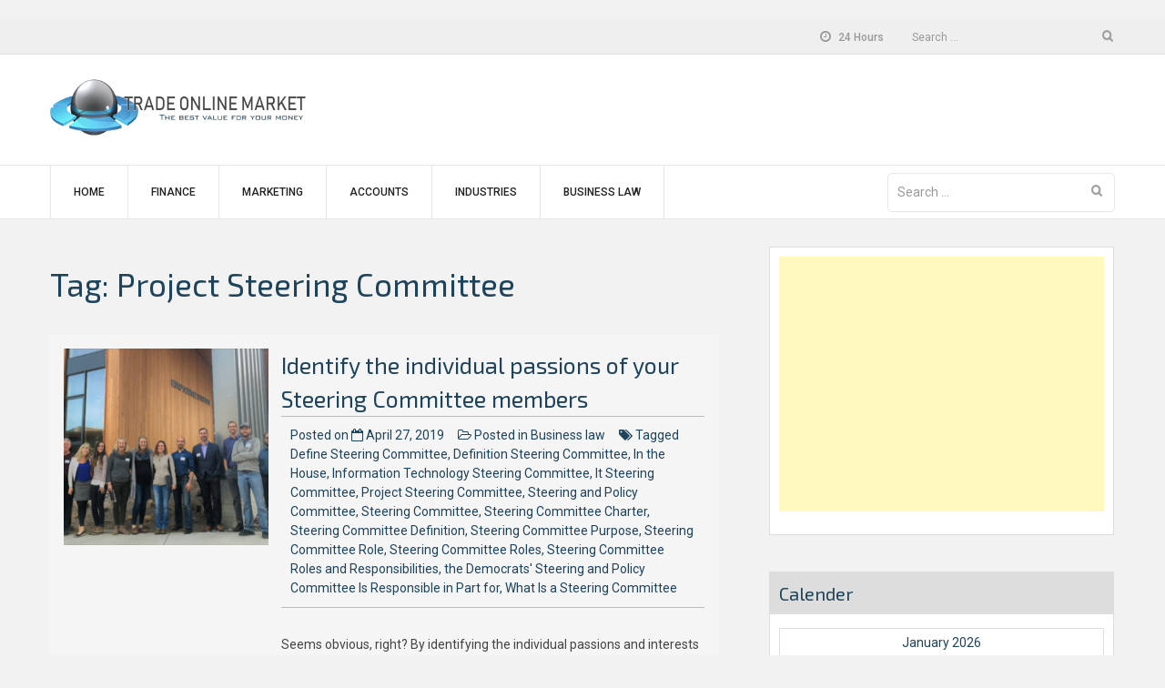

--- FILE ---
content_type: text/html; charset=UTF-8
request_url: https://tradeonlinemarket.com/tag/project-steering-committee/
body_size: 17450
content:
<!DOCTYPE html>
<html lang="en-US">
<head>
    <meta charset="UTF-8">
    <meta name="viewport" content="width=device-width, initial-scale=1">
    <link rel="profile" href="http://gmpg.org/xfn/11">

    <meta name='robots' content='index, follow, max-image-preview:large, max-snippet:-1, max-video-preview:-1' />
	<style>img:is([sizes="auto" i], [sizes^="auto," i]) { contain-intrinsic-size: 3000px 1500px }</style>
	
	<!-- This site is optimized with the Yoast SEO plugin v26.7 - https://yoast.com/wordpress/plugins/seo/ -->
	<title>Project Steering Committee Archives - Trade Online Market</title>
	<link rel="canonical" href="https://tradeonlinemarket.com/tag/project-steering-committee/" />
	<meta property="og:locale" content="en_US" />
	<meta property="og:type" content="article" />
	<meta property="og:title" content="Project Steering Committee Archives - Trade Online Market" />
	<meta property="og:url" content="https://tradeonlinemarket.com/tag/project-steering-committee/" />
	<meta property="og:site_name" content="Trade Online Market" />
	<meta name="twitter:card" content="summary_large_image" />
	<script type="application/ld+json" class="yoast-schema-graph">{"@context":"https://schema.org","@graph":[{"@type":"CollectionPage","@id":"https://tradeonlinemarket.com/tag/project-steering-committee/","url":"https://tradeonlinemarket.com/tag/project-steering-committee/","name":"Project Steering Committee Archives - Trade Online Market","isPartOf":{"@id":"https://tradeonlinemarket.com/#website"},"primaryImageOfPage":{"@id":"https://tradeonlinemarket.com/tag/project-steering-committee/#primaryimage"},"image":{"@id":"https://tradeonlinemarket.com/tag/project-steering-committee/#primaryimage"},"thumbnailUrl":"https://tradeonlinemarket.com/wp-content/uploads/2019/04/Steering-Committee.jpg","breadcrumb":{"@id":"https://tradeonlinemarket.com/tag/project-steering-committee/#breadcrumb"},"inLanguage":"en-US"},{"@type":"ImageObject","inLanguage":"en-US","@id":"https://tradeonlinemarket.com/tag/project-steering-committee/#primaryimage","url":"https://tradeonlinemarket.com/wp-content/uploads/2019/04/Steering-Committee.jpg","contentUrl":"https://tradeonlinemarket.com/wp-content/uploads/2019/04/Steering-Committee.jpg","width":3435,"height":2145},{"@type":"BreadcrumbList","@id":"https://tradeonlinemarket.com/tag/project-steering-committee/#breadcrumb","itemListElement":[{"@type":"ListItem","position":1,"name":"Home","item":"https://tradeonlinemarket.com/"},{"@type":"ListItem","position":2,"name":"Project Steering Committee"}]},{"@type":"WebSite","@id":"https://tradeonlinemarket.com/#website","url":"https://tradeonlinemarket.com/","name":"Trade Online Market","description":"The best value for your money","publisher":{"@id":"https://tradeonlinemarket.com/#organization"},"potentialAction":[{"@type":"SearchAction","target":{"@type":"EntryPoint","urlTemplate":"https://tradeonlinemarket.com/?s={search_term_string}"},"query-input":{"@type":"PropertyValueSpecification","valueRequired":true,"valueName":"search_term_string"}}],"inLanguage":"en-US"},{"@type":"Organization","@id":"https://tradeonlinemarket.com/#organization","name":"Trade Online Market","url":"https://tradeonlinemarket.com/","logo":{"@type":"ImageObject","inLanguage":"en-US","@id":"https://tradeonlinemarket.com/#/schema/logo/image/","url":"https://tradeonlinemarket.com/wp-content/uploads/2018/01/TradeOnlineMarket-Logo.jpg","contentUrl":"https://tradeonlinemarket.com/wp-content/uploads/2018/01/TradeOnlineMarket-Logo.jpg","width":431,"height":115,"caption":"Trade Online Market"},"image":{"@id":"https://tradeonlinemarket.com/#/schema/logo/image/"}}]}</script>
	<!-- / Yoast SEO plugin. -->


<link rel='dns-prefetch' href='//fonts.googleapis.com' />
<link rel="alternate" type="application/rss+xml" title="Trade Online Market &raquo; Feed" href="https://tradeonlinemarket.com/feed/" />
<link rel="alternate" type="application/rss+xml" title="Trade Online Market &raquo; Comments Feed" href="https://tradeonlinemarket.com/comments/feed/" />
<link rel="alternate" type="application/rss+xml" title="Trade Online Market &raquo; Project Steering Committee Tag Feed" href="https://tradeonlinemarket.com/tag/project-steering-committee/feed/" />
<script type="text/javascript">
/* <![CDATA[ */
window._wpemojiSettings = {"baseUrl":"https:\/\/s.w.org\/images\/core\/emoji\/16.0.1\/72x72\/","ext":".png","svgUrl":"https:\/\/s.w.org\/images\/core\/emoji\/16.0.1\/svg\/","svgExt":".svg","source":{"concatemoji":"https:\/\/tradeonlinemarket.com\/wp-includes\/js\/wp-emoji-release.min.js?ver=6.8.3"}};
/*! This file is auto-generated */
!function(s,n){var o,i,e;function c(e){try{var t={supportTests:e,timestamp:(new Date).valueOf()};sessionStorage.setItem(o,JSON.stringify(t))}catch(e){}}function p(e,t,n){e.clearRect(0,0,e.canvas.width,e.canvas.height),e.fillText(t,0,0);var t=new Uint32Array(e.getImageData(0,0,e.canvas.width,e.canvas.height).data),a=(e.clearRect(0,0,e.canvas.width,e.canvas.height),e.fillText(n,0,0),new Uint32Array(e.getImageData(0,0,e.canvas.width,e.canvas.height).data));return t.every(function(e,t){return e===a[t]})}function u(e,t){e.clearRect(0,0,e.canvas.width,e.canvas.height),e.fillText(t,0,0);for(var n=e.getImageData(16,16,1,1),a=0;a<n.data.length;a++)if(0!==n.data[a])return!1;return!0}function f(e,t,n,a){switch(t){case"flag":return n(e,"\ud83c\udff3\ufe0f\u200d\u26a7\ufe0f","\ud83c\udff3\ufe0f\u200b\u26a7\ufe0f")?!1:!n(e,"\ud83c\udde8\ud83c\uddf6","\ud83c\udde8\u200b\ud83c\uddf6")&&!n(e,"\ud83c\udff4\udb40\udc67\udb40\udc62\udb40\udc65\udb40\udc6e\udb40\udc67\udb40\udc7f","\ud83c\udff4\u200b\udb40\udc67\u200b\udb40\udc62\u200b\udb40\udc65\u200b\udb40\udc6e\u200b\udb40\udc67\u200b\udb40\udc7f");case"emoji":return!a(e,"\ud83e\udedf")}return!1}function g(e,t,n,a){var r="undefined"!=typeof WorkerGlobalScope&&self instanceof WorkerGlobalScope?new OffscreenCanvas(300,150):s.createElement("canvas"),o=r.getContext("2d",{willReadFrequently:!0}),i=(o.textBaseline="top",o.font="600 32px Arial",{});return e.forEach(function(e){i[e]=t(o,e,n,a)}),i}function t(e){var t=s.createElement("script");t.src=e,t.defer=!0,s.head.appendChild(t)}"undefined"!=typeof Promise&&(o="wpEmojiSettingsSupports",i=["flag","emoji"],n.supports={everything:!0,everythingExceptFlag:!0},e=new Promise(function(e){s.addEventListener("DOMContentLoaded",e,{once:!0})}),new Promise(function(t){var n=function(){try{var e=JSON.parse(sessionStorage.getItem(o));if("object"==typeof e&&"number"==typeof e.timestamp&&(new Date).valueOf()<e.timestamp+604800&&"object"==typeof e.supportTests)return e.supportTests}catch(e){}return null}();if(!n){if("undefined"!=typeof Worker&&"undefined"!=typeof OffscreenCanvas&&"undefined"!=typeof URL&&URL.createObjectURL&&"undefined"!=typeof Blob)try{var e="postMessage("+g.toString()+"("+[JSON.stringify(i),f.toString(),p.toString(),u.toString()].join(",")+"));",a=new Blob([e],{type:"text/javascript"}),r=new Worker(URL.createObjectURL(a),{name:"wpTestEmojiSupports"});return void(r.onmessage=function(e){c(n=e.data),r.terminate(),t(n)})}catch(e){}c(n=g(i,f,p,u))}t(n)}).then(function(e){for(var t in e)n.supports[t]=e[t],n.supports.everything=n.supports.everything&&n.supports[t],"flag"!==t&&(n.supports.everythingExceptFlag=n.supports.everythingExceptFlag&&n.supports[t]);n.supports.everythingExceptFlag=n.supports.everythingExceptFlag&&!n.supports.flag,n.DOMReady=!1,n.readyCallback=function(){n.DOMReady=!0}}).then(function(){return e}).then(function(){var e;n.supports.everything||(n.readyCallback(),(e=n.source||{}).concatemoji?t(e.concatemoji):e.wpemoji&&e.twemoji&&(t(e.twemoji),t(e.wpemoji)))}))}((window,document),window._wpemojiSettings);
/* ]]> */
</script>
<style id='wp-emoji-styles-inline-css' type='text/css'>

	img.wp-smiley, img.emoji {
		display: inline !important;
		border: none !important;
		box-shadow: none !important;
		height: 1em !important;
		width: 1em !important;
		margin: 0 0.07em !important;
		vertical-align: -0.1em !important;
		background: none !important;
		padding: 0 !important;
	}
</style>
<link rel='stylesheet' id='wp-block-library-css' href='https://tradeonlinemarket.com/wp-includes/css/dist/block-library/style.min.css?ver=6.8.3' type='text/css' media='all' />
<style id='wp-block-library-theme-inline-css' type='text/css'>
.wp-block-audio :where(figcaption){color:#555;font-size:13px;text-align:center}.is-dark-theme .wp-block-audio :where(figcaption){color:#ffffffa6}.wp-block-audio{margin:0 0 1em}.wp-block-code{border:1px solid #ccc;border-radius:4px;font-family:Menlo,Consolas,monaco,monospace;padding:.8em 1em}.wp-block-embed :where(figcaption){color:#555;font-size:13px;text-align:center}.is-dark-theme .wp-block-embed :where(figcaption){color:#ffffffa6}.wp-block-embed{margin:0 0 1em}.blocks-gallery-caption{color:#555;font-size:13px;text-align:center}.is-dark-theme .blocks-gallery-caption{color:#ffffffa6}:root :where(.wp-block-image figcaption){color:#555;font-size:13px;text-align:center}.is-dark-theme :root :where(.wp-block-image figcaption){color:#ffffffa6}.wp-block-image{margin:0 0 1em}.wp-block-pullquote{border-bottom:4px solid;border-top:4px solid;color:currentColor;margin-bottom:1.75em}.wp-block-pullquote cite,.wp-block-pullquote footer,.wp-block-pullquote__citation{color:currentColor;font-size:.8125em;font-style:normal;text-transform:uppercase}.wp-block-quote{border-left:.25em solid;margin:0 0 1.75em;padding-left:1em}.wp-block-quote cite,.wp-block-quote footer{color:currentColor;font-size:.8125em;font-style:normal;position:relative}.wp-block-quote:where(.has-text-align-right){border-left:none;border-right:.25em solid;padding-left:0;padding-right:1em}.wp-block-quote:where(.has-text-align-center){border:none;padding-left:0}.wp-block-quote.is-large,.wp-block-quote.is-style-large,.wp-block-quote:where(.is-style-plain){border:none}.wp-block-search .wp-block-search__label{font-weight:700}.wp-block-search__button{border:1px solid #ccc;padding:.375em .625em}:where(.wp-block-group.has-background){padding:1.25em 2.375em}.wp-block-separator.has-css-opacity{opacity:.4}.wp-block-separator{border:none;border-bottom:2px solid;margin-left:auto;margin-right:auto}.wp-block-separator.has-alpha-channel-opacity{opacity:1}.wp-block-separator:not(.is-style-wide):not(.is-style-dots){width:100px}.wp-block-separator.has-background:not(.is-style-dots){border-bottom:none;height:1px}.wp-block-separator.has-background:not(.is-style-wide):not(.is-style-dots){height:2px}.wp-block-table{margin:0 0 1em}.wp-block-table td,.wp-block-table th{word-break:normal}.wp-block-table :where(figcaption){color:#555;font-size:13px;text-align:center}.is-dark-theme .wp-block-table :where(figcaption){color:#ffffffa6}.wp-block-video :where(figcaption){color:#555;font-size:13px;text-align:center}.is-dark-theme .wp-block-video :where(figcaption){color:#ffffffa6}.wp-block-video{margin:0 0 1em}:root :where(.wp-block-template-part.has-background){margin-bottom:0;margin-top:0;padding:1.25em 2.375em}
</style>
<style id='classic-theme-styles-inline-css' type='text/css'>
/*! This file is auto-generated */
.wp-block-button__link{color:#fff;background-color:#32373c;border-radius:9999px;box-shadow:none;text-decoration:none;padding:calc(.667em + 2px) calc(1.333em + 2px);font-size:1.125em}.wp-block-file__button{background:#32373c;color:#fff;text-decoration:none}
</style>
<style id='global-styles-inline-css' type='text/css'>
:root{--wp--preset--aspect-ratio--square: 1;--wp--preset--aspect-ratio--4-3: 4/3;--wp--preset--aspect-ratio--3-4: 3/4;--wp--preset--aspect-ratio--3-2: 3/2;--wp--preset--aspect-ratio--2-3: 2/3;--wp--preset--aspect-ratio--16-9: 16/9;--wp--preset--aspect-ratio--9-16: 9/16;--wp--preset--color--black: #000000;--wp--preset--color--cyan-bluish-gray: #abb8c3;--wp--preset--color--white: #ffffff;--wp--preset--color--pale-pink: #f78da7;--wp--preset--color--vivid-red: #cf2e2e;--wp--preset--color--luminous-vivid-orange: #ff6900;--wp--preset--color--luminous-vivid-amber: #fcb900;--wp--preset--color--light-green-cyan: #7bdcb5;--wp--preset--color--vivid-green-cyan: #00d084;--wp--preset--color--pale-cyan-blue: #8ed1fc;--wp--preset--color--vivid-cyan-blue: #0693e3;--wp--preset--color--vivid-purple: #9b51e0;--wp--preset--gradient--vivid-cyan-blue-to-vivid-purple: linear-gradient(135deg,rgba(6,147,227,1) 0%,rgb(155,81,224) 100%);--wp--preset--gradient--light-green-cyan-to-vivid-green-cyan: linear-gradient(135deg,rgb(122,220,180) 0%,rgb(0,208,130) 100%);--wp--preset--gradient--luminous-vivid-amber-to-luminous-vivid-orange: linear-gradient(135deg,rgba(252,185,0,1) 0%,rgba(255,105,0,1) 100%);--wp--preset--gradient--luminous-vivid-orange-to-vivid-red: linear-gradient(135deg,rgba(255,105,0,1) 0%,rgb(207,46,46) 100%);--wp--preset--gradient--very-light-gray-to-cyan-bluish-gray: linear-gradient(135deg,rgb(238,238,238) 0%,rgb(169,184,195) 100%);--wp--preset--gradient--cool-to-warm-spectrum: linear-gradient(135deg,rgb(74,234,220) 0%,rgb(151,120,209) 20%,rgb(207,42,186) 40%,rgb(238,44,130) 60%,rgb(251,105,98) 80%,rgb(254,248,76) 100%);--wp--preset--gradient--blush-light-purple: linear-gradient(135deg,rgb(255,206,236) 0%,rgb(152,150,240) 100%);--wp--preset--gradient--blush-bordeaux: linear-gradient(135deg,rgb(254,205,165) 0%,rgb(254,45,45) 50%,rgb(107,0,62) 100%);--wp--preset--gradient--luminous-dusk: linear-gradient(135deg,rgb(255,203,112) 0%,rgb(199,81,192) 50%,rgb(65,88,208) 100%);--wp--preset--gradient--pale-ocean: linear-gradient(135deg,rgb(255,245,203) 0%,rgb(182,227,212) 50%,rgb(51,167,181) 100%);--wp--preset--gradient--electric-grass: linear-gradient(135deg,rgb(202,248,128) 0%,rgb(113,206,126) 100%);--wp--preset--gradient--midnight: linear-gradient(135deg,rgb(2,3,129) 0%,rgb(40,116,252) 100%);--wp--preset--font-size--small: 13px;--wp--preset--font-size--medium: 20px;--wp--preset--font-size--large: 36px;--wp--preset--font-size--x-large: 42px;--wp--preset--spacing--20: 0.44rem;--wp--preset--spacing--30: 0.67rem;--wp--preset--spacing--40: 1rem;--wp--preset--spacing--50: 1.5rem;--wp--preset--spacing--60: 2.25rem;--wp--preset--spacing--70: 3.38rem;--wp--preset--spacing--80: 5.06rem;--wp--preset--shadow--natural: 6px 6px 9px rgba(0, 0, 0, 0.2);--wp--preset--shadow--deep: 12px 12px 50px rgba(0, 0, 0, 0.4);--wp--preset--shadow--sharp: 6px 6px 0px rgba(0, 0, 0, 0.2);--wp--preset--shadow--outlined: 6px 6px 0px -3px rgba(255, 255, 255, 1), 6px 6px rgba(0, 0, 0, 1);--wp--preset--shadow--crisp: 6px 6px 0px rgba(0, 0, 0, 1);}:where(.is-layout-flex){gap: 0.5em;}:where(.is-layout-grid){gap: 0.5em;}body .is-layout-flex{display: flex;}.is-layout-flex{flex-wrap: wrap;align-items: center;}.is-layout-flex > :is(*, div){margin: 0;}body .is-layout-grid{display: grid;}.is-layout-grid > :is(*, div){margin: 0;}:where(.wp-block-columns.is-layout-flex){gap: 2em;}:where(.wp-block-columns.is-layout-grid){gap: 2em;}:where(.wp-block-post-template.is-layout-flex){gap: 1.25em;}:where(.wp-block-post-template.is-layout-grid){gap: 1.25em;}.has-black-color{color: var(--wp--preset--color--black) !important;}.has-cyan-bluish-gray-color{color: var(--wp--preset--color--cyan-bluish-gray) !important;}.has-white-color{color: var(--wp--preset--color--white) !important;}.has-pale-pink-color{color: var(--wp--preset--color--pale-pink) !important;}.has-vivid-red-color{color: var(--wp--preset--color--vivid-red) !important;}.has-luminous-vivid-orange-color{color: var(--wp--preset--color--luminous-vivid-orange) !important;}.has-luminous-vivid-amber-color{color: var(--wp--preset--color--luminous-vivid-amber) !important;}.has-light-green-cyan-color{color: var(--wp--preset--color--light-green-cyan) !important;}.has-vivid-green-cyan-color{color: var(--wp--preset--color--vivid-green-cyan) !important;}.has-pale-cyan-blue-color{color: var(--wp--preset--color--pale-cyan-blue) !important;}.has-vivid-cyan-blue-color{color: var(--wp--preset--color--vivid-cyan-blue) !important;}.has-vivid-purple-color{color: var(--wp--preset--color--vivid-purple) !important;}.has-black-background-color{background-color: var(--wp--preset--color--black) !important;}.has-cyan-bluish-gray-background-color{background-color: var(--wp--preset--color--cyan-bluish-gray) !important;}.has-white-background-color{background-color: var(--wp--preset--color--white) !important;}.has-pale-pink-background-color{background-color: var(--wp--preset--color--pale-pink) !important;}.has-vivid-red-background-color{background-color: var(--wp--preset--color--vivid-red) !important;}.has-luminous-vivid-orange-background-color{background-color: var(--wp--preset--color--luminous-vivid-orange) !important;}.has-luminous-vivid-amber-background-color{background-color: var(--wp--preset--color--luminous-vivid-amber) !important;}.has-light-green-cyan-background-color{background-color: var(--wp--preset--color--light-green-cyan) !important;}.has-vivid-green-cyan-background-color{background-color: var(--wp--preset--color--vivid-green-cyan) !important;}.has-pale-cyan-blue-background-color{background-color: var(--wp--preset--color--pale-cyan-blue) !important;}.has-vivid-cyan-blue-background-color{background-color: var(--wp--preset--color--vivid-cyan-blue) !important;}.has-vivid-purple-background-color{background-color: var(--wp--preset--color--vivid-purple) !important;}.has-black-border-color{border-color: var(--wp--preset--color--black) !important;}.has-cyan-bluish-gray-border-color{border-color: var(--wp--preset--color--cyan-bluish-gray) !important;}.has-white-border-color{border-color: var(--wp--preset--color--white) !important;}.has-pale-pink-border-color{border-color: var(--wp--preset--color--pale-pink) !important;}.has-vivid-red-border-color{border-color: var(--wp--preset--color--vivid-red) !important;}.has-luminous-vivid-orange-border-color{border-color: var(--wp--preset--color--luminous-vivid-orange) !important;}.has-luminous-vivid-amber-border-color{border-color: var(--wp--preset--color--luminous-vivid-amber) !important;}.has-light-green-cyan-border-color{border-color: var(--wp--preset--color--light-green-cyan) !important;}.has-vivid-green-cyan-border-color{border-color: var(--wp--preset--color--vivid-green-cyan) !important;}.has-pale-cyan-blue-border-color{border-color: var(--wp--preset--color--pale-cyan-blue) !important;}.has-vivid-cyan-blue-border-color{border-color: var(--wp--preset--color--vivid-cyan-blue) !important;}.has-vivid-purple-border-color{border-color: var(--wp--preset--color--vivid-purple) !important;}.has-vivid-cyan-blue-to-vivid-purple-gradient-background{background: var(--wp--preset--gradient--vivid-cyan-blue-to-vivid-purple) !important;}.has-light-green-cyan-to-vivid-green-cyan-gradient-background{background: var(--wp--preset--gradient--light-green-cyan-to-vivid-green-cyan) !important;}.has-luminous-vivid-amber-to-luminous-vivid-orange-gradient-background{background: var(--wp--preset--gradient--luminous-vivid-amber-to-luminous-vivid-orange) !important;}.has-luminous-vivid-orange-to-vivid-red-gradient-background{background: var(--wp--preset--gradient--luminous-vivid-orange-to-vivid-red) !important;}.has-very-light-gray-to-cyan-bluish-gray-gradient-background{background: var(--wp--preset--gradient--very-light-gray-to-cyan-bluish-gray) !important;}.has-cool-to-warm-spectrum-gradient-background{background: var(--wp--preset--gradient--cool-to-warm-spectrum) !important;}.has-blush-light-purple-gradient-background{background: var(--wp--preset--gradient--blush-light-purple) !important;}.has-blush-bordeaux-gradient-background{background: var(--wp--preset--gradient--blush-bordeaux) !important;}.has-luminous-dusk-gradient-background{background: var(--wp--preset--gradient--luminous-dusk) !important;}.has-pale-ocean-gradient-background{background: var(--wp--preset--gradient--pale-ocean) !important;}.has-electric-grass-gradient-background{background: var(--wp--preset--gradient--electric-grass) !important;}.has-midnight-gradient-background{background: var(--wp--preset--gradient--midnight) !important;}.has-small-font-size{font-size: var(--wp--preset--font-size--small) !important;}.has-medium-font-size{font-size: var(--wp--preset--font-size--medium) !important;}.has-large-font-size{font-size: var(--wp--preset--font-size--large) !important;}.has-x-large-font-size{font-size: var(--wp--preset--font-size--x-large) !important;}
:where(.wp-block-post-template.is-layout-flex){gap: 1.25em;}:where(.wp-block-post-template.is-layout-grid){gap: 1.25em;}
:where(.wp-block-columns.is-layout-flex){gap: 2em;}:where(.wp-block-columns.is-layout-grid){gap: 2em;}
:root :where(.wp-block-pullquote){font-size: 1.5em;line-height: 1.6;}
</style>
<link rel='stylesheet' id='wp-show-posts-css' href='https://tradeonlinemarket.com/wp-content/plugins/wp-show-posts/css/wp-show-posts-min.css?ver=1.1.6' type='text/css' media='all' />
<link rel='stylesheet' id='font-awesome-css' href='https://tradeonlinemarket.com/wp-content/themes/business-hub/assets/css/font-awesome.min.css?ver=6.8.3' type='text/css' media='all' />
<link rel='stylesheet' id='meanmenu-css' href='https://tradeonlinemarket.com/wp-content/themes/business-hub/assets/css/meanmenu.css?ver=6.8.3' type='text/css' media='all' />
<link rel='stylesheet' id='grid-css' href='https://tradeonlinemarket.com/wp-content/themes/business-hub/assets/css/grid.css?ver=6.8.3' type='text/css' media='all' />
<link rel='stylesheet' id='owl-carousel-css' href='https://tradeonlinemarket.com/wp-content/themes/business-hub/assets/css/owl.carousel.css?ver=6.8.3' type='text/css' media='all' />
<link rel='stylesheet' id='business-hub-style-css' href='https://tradeonlinemarket.com/wp-content/themes/business-hub/style.css?ver=6.8.3' type='text/css' media='all' />
<link rel='stylesheet' id='business-hub-responsive-css' href='https://tradeonlinemarket.com/wp-content/themes/business-hub/assets/css/responsive.css?ver=6.8.3' type='text/css' media='all' />
<link rel='stylesheet' id='business-hub-fonts-css' href='https://fonts.googleapis.com/css?family=Exo+2%3A300%2C400%2C500%2C500i%2C600%2C700%2C900%7CRoboto%3A300%2C400%2C500%2C700%2C900&#038;subset=latin%2Clatin-ext' type='text/css' media='all' />
<script type="text/javascript" src="https://tradeonlinemarket.com/wp-includes/js/jquery/jquery.min.js?ver=3.7.1" id="jquery-core-js"></script>
<script type="text/javascript" src="https://tradeonlinemarket.com/wp-includes/js/jquery/jquery-migrate.min.js?ver=3.4.1" id="jquery-migrate-js"></script>
<script type="text/javascript" id="jquery-js-after">
/* <![CDATA[ */
jQuery(document).ready(function() {
	jQuery(".f9797fed4dc6ca6ffb64e5965e0d9e35").click(function() {
		jQuery.post(
			"https://tradeonlinemarket.com/wp-admin/admin-ajax.php", {
				"action": "quick_adsense_onpost_ad_click",
				"quick_adsense_onpost_ad_index": jQuery(this).attr("data-index"),
				"quick_adsense_nonce": "8a37672c8f",
			}, function(response) { }
		);
	});
});
/* ]]> */
</script>
<link rel="https://api.w.org/" href="https://tradeonlinemarket.com/wp-json/" /><link rel="alternate" title="JSON" type="application/json" href="https://tradeonlinemarket.com/wp-json/wp/v2/tags/106" /><link rel="EditURI" type="application/rsd+xml" title="RSD" href="https://tradeonlinemarket.com/xmlrpc.php?rsd" />
<meta name="generator" content="WordPress 6.8.3" />
<script async src="//pagead2.googlesyndication.com/pagead/js/adsbygoogle.js"></script>
<!-- responsi -->
<ins class="adsbygoogle" data-ad-client="ca-pub-4853577469165706" data-ad-slot="9884418369"></ins>
<script>
     (adsbygoogle = window.adsbygoogle || []).push({});
</script><style type="text/css" id="custom-background-css">
body.custom-background { background-color: #f2f2f2; }
</style>
	<link rel="icon" href="https://tradeonlinemarket.com/wp-content/uploads/2018/01/cropped-Trade-32x32.png" sizes="32x32" />
<link rel="icon" href="https://tradeonlinemarket.com/wp-content/uploads/2018/01/cropped-Trade-192x192.png" sizes="192x192" />
<link rel="apple-touch-icon" href="https://tradeonlinemarket.com/wp-content/uploads/2018/01/cropped-Trade-180x180.png" />
<meta name="msapplication-TileImage" content="https://tradeonlinemarket.com/wp-content/uploads/2018/01/cropped-Trade-270x270.png" />
</head>

<body class="archive tag tag-project-steering-committee tag-106 custom-background wp-custom-logo wp-embed-responsive wp-theme-business-hub hfeed right-sidebar">


<div id="page" class="site">

    <a class="skip-link screen-reader-text" href="#primary">Skip to content</a>

    <header id="masthead" class="site-header header primary-header header-logo-only" role="banner">
         

            <div class="top-bar">
                <div class="container">
                    <div class="row">                    
                        <div class="col col-1-of-2 top-left">
                                                        

                           
                        </div><!--.col -->

                        <div class="col col-1-of-2 top-right">

                             
                             
                                 <div class="information">          
                                     <div class="open-time"><span><i class="fa fa-clock-o"></i> 24 Hours</span></div>
                                 </div><!-- .informational -->

                             
                            
                            <form role="search" method="get" class="search-form" action="https://tradeonlinemarket.com/">
				<label>
					<span class="screen-reader-text">Search for:</span>
					<input type="search" class="search-field" placeholder="Search &hellip;" value="" name="s" />
				</label>
				<input type="submit" class="search-submit" value="Search" />
			</form>                        </div><!--.col -->
                    </div> <!-- .row -->
                </div> <!-- .container -->
            </div> <!-- .top-bar -->

        
                    <div class="contact-info-section">
                
                <div class="container">
                    <div class="row">
                        <div class="col col-1-of-4">
                            <div class="site-branding">
                                <a href="https://tradeonlinemarket.com/" class="custom-logo-link" rel="home"><img width="431" height="115" src="https://tradeonlinemarket.com/wp-content/uploads/2018/01/TradeOnlineMarket-Logo.jpg" class="custom-logo" alt="Trade Online Market" decoding="async" srcset="https://tradeonlinemarket.com/wp-content/uploads/2018/01/TradeOnlineMarket-Logo.jpg 431w, https://tradeonlinemarket.com/wp-content/uploads/2018/01/TradeOnlineMarket-Logo-300x80.jpg 300w" sizes="(max-width: 431px) 100vw, 431px" /></a>                            </div><!-- .site-branding -->
                            <div class="business-hub-meanmenu"></div>
                        </div><!-- .col -->
                        <div class="col col-3-of-4">
                            <div class="contact-information-wrapper">
                                <div class="contact-information">
                                    
                                    
                                                                    </div>
                            </div><!-- .contact-information -->
                        </div><!-- .col -->
                    </div>
                </div>
            </div><!-- .contact-info-section -->

            <div class="full-nav-menu">
                <div class="container">
                    <div class="row">
                        <div class="col col-1-of-1">
                            <nav class="main-navigation">
                                <ul id="menu-main-menu" class="menu"><li id="menu-item-26" class="menu-item menu-item-type-custom menu-item-object-custom menu-item-home menu-item-26"><a href="http://tradeonlinemarket.com/">Home</a></li>
<li id="menu-item-21" class="menu-item menu-item-type-taxonomy menu-item-object-category menu-item-21"><a href="https://tradeonlinemarket.com/category/finance/">Finance</a></li>
<li id="menu-item-22" class="menu-item menu-item-type-taxonomy menu-item-object-category menu-item-22"><a href="https://tradeonlinemarket.com/category/marketing/">Marketing</a></li>
<li id="menu-item-23" class="menu-item menu-item-type-taxonomy menu-item-object-category menu-item-23"><a href="https://tradeonlinemarket.com/category/accounts/">Accounts</a></li>
<li id="menu-item-24" class="menu-item menu-item-type-taxonomy menu-item-object-category menu-item-24"><a href="https://tradeonlinemarket.com/category/industries/">Industries</a></li>
<li id="menu-item-25" class="menu-item menu-item-type-taxonomy menu-item-object-category menu-item-25"><a href="https://tradeonlinemarket.com/category/business-law/">Business law</a></li>
</ul>                            </nav><!-- .main-navigation -->

                            <form role="search" method="get" class="search-form" action="https://tradeonlinemarket.com/">
				<label>
					<span class="screen-reader-text">Search for:</span>
					<input type="search" class="search-field" placeholder="Search &hellip;" value="" name="s" />
				</label>
				<input type="submit" class="search-submit" value="Search" />
			</form>                        </div><!-- .col -->
                    </div><!-- .row -->
                </div><!-- .container -->
            </div><!-- .full-nav-menu -->
    </header><!-- #masthead -->


        <div id="content" class="site-content">
        <div class="container">
        <div class="row">
        		<div id="primary" class="content-area col col-2-of-3">
		<main id="main" class="site-main" role="main">

		
			<header class="page-header">
				<h1 class="page-title">Tag: <span>Project Steering Committee</span></h1>			</header><!-- .page-header -->

			
<article id="post-227" class="post-category-wrapper post-227 post type-post status-publish format-standard has-post-thumbnail hentry category-business-law tag-define-steering-committee tag-definition-steering-committee tag-in-the-house tag-information-technology-steering-committee tag-it-steering-committee tag-project-steering-committee tag-steering-and-policy-committee tag-steering-committee tag-steering-committee-charter tag-steering-committee-definition tag-steering-committee-purpose tag-steering-committee-role tag-steering-committee-roles tag-steering-committee-roles-and-responsibilities tag-the-democrats-steering-and-policy-committee-is-responsible-in-part-for tag-what-is-a-steering-committee">
	<div class="row">

	
		
					<div class="col col-1-of-3">
			    <img width="260" height="250" src="https://tradeonlinemarket.com/wp-content/uploads/2019/04/Steering-Committee-260x250.jpg" class="attachment-business-hub-blog size-business-hub-blog wp-post-image" alt="" decoding="async" fetchpriority="high" />			</div> <!-- .col -->
				<div class="col col-2-of-3">
			<header class="entry-header">
				<h3 class="entry-title"><a href="https://tradeonlinemarket.com/identify-the-individual-passions-of-your-steering-committee-members/" rel="bookmark">Identify the individual passions of your Steering Committee members</a></h3>				<div class="post-details">
					<span class="posted-on">Posted on <i class="fa fa-calendar-o"></i> <a href="https://tradeonlinemarket.com/identify-the-individual-passions-of-your-steering-committee-members/" rel="bookmark"><time class="entry-date published updated" datetime="2019-04-27T08:24:28+00:00">April 27, 2019</time></a></span><span class="byline"> by <span class="author vcard"><i class="fa fa-user"></i> <a class="url fn n" href="https://tradeonlinemarket.com/author/admin/">admin</a></span></span><span class="cat-links"><i class="fa fa-folder-open-o"></i> Posted in <a href="https://tradeonlinemarket.com/category/business-law/" rel="category tag">Business law</a></span><span class="tags-links"><i class="fa fa-tags"></i> Tagged <a href="https://tradeonlinemarket.com/tag/define-steering-committee/" rel="tag">Define Steering Committee</a>, <a href="https://tradeonlinemarket.com/tag/definition-steering-committee/" rel="tag">Definition Steering Committee</a>, <a href="https://tradeonlinemarket.com/tag/in-the-house/" rel="tag">In the House</a>, <a href="https://tradeonlinemarket.com/tag/information-technology-steering-committee/" rel="tag">Information Technology Steering Committee</a>, <a href="https://tradeonlinemarket.com/tag/it-steering-committee/" rel="tag">It Steering Committee</a>, <a href="https://tradeonlinemarket.com/tag/project-steering-committee/" rel="tag">Project Steering Committee</a>, <a href="https://tradeonlinemarket.com/tag/steering-and-policy-committee/" rel="tag">Steering and Policy Committee</a>, <a href="https://tradeonlinemarket.com/tag/steering-committee/" rel="tag">Steering Committee</a>, <a href="https://tradeonlinemarket.com/tag/steering-committee-charter/" rel="tag">Steering Committee Charter</a>, <a href="https://tradeonlinemarket.com/tag/steering-committee-definition/" rel="tag">Steering Committee Definition</a>, <a href="https://tradeonlinemarket.com/tag/steering-committee-purpose/" rel="tag">Steering Committee Purpose</a>, <a href="https://tradeonlinemarket.com/tag/steering-committee-role/" rel="tag">Steering Committee Role</a>, <a href="https://tradeonlinemarket.com/tag/steering-committee-roles/" rel="tag">Steering Committee Roles</a>, <a href="https://tradeonlinemarket.com/tag/steering-committee-roles-and-responsibilities/" rel="tag">Steering Committee Roles and Responsibilities</a>, <a href="https://tradeonlinemarket.com/tag/the-democrats-steering-and-policy-committee-is-responsible-in-part-for/" rel="tag">the Democrats' Steering and Policy Committee Is Responsible in Part for</a>, <a href="https://tradeonlinemarket.com/tag/what-is-a-steering-committee/" rel="tag">What Is a Steering Committee</a></span>				</div><!-- .entry-meta -->
							</header><!-- .entry-header -->

			<div class="entry-content">
				<p>
					<p>Seems obvious, right? By identifying the individual passions and interests of your Steering Committee you are able to understand what motivates them. To want to be a part of your coalition or community group. By understanding each individual&#8217;s motivation you [&hellip;]</p>
					
				</p>
			</div><!-- .entry-content -->

						<a class="btn-business" href="https://tradeonlinemarket.com/identify-the-individual-passions-of-your-steering-committee-members/ ">
			Read More			<i class="fa fa-angle-right"></i></a>		

		</div><!-- .col -->
	</div><!-- .row -->
</article><!-- #post-## -->

		</main><!-- #main -->
	</div><!-- #primary -->


<div id="secondary" class="widget-area col col-1-of-3" role="complementary">
	<div class="sidebar">
		<aside id="block-2" class="widget widget_block"><script async src="https://pagead2.googlesyndication.com/pagead/js/adsbygoogle.js?client=ca-pub-4291463155675874"
     crossorigin="anonymous"></script>
<!-- Trade1 -->
<ins class="adsbygoogle"
     style="display:block"
     data-ad-client="ca-pub-4291463155675874"
     data-ad-slot="5109678029"
     data-ad-format="auto"
     data-full-width-responsive="true"></ins>
<script>
     (adsbygoogle = window.adsbygoogle || []).push({});
</script></aside><aside id="calendar-3" class="widget widget_calendar"><header class="entry-header"><h4 class="widget-title">Calender</h4></header><div id="calendar_wrap" class="calendar_wrap"><table id="wp-calendar" class="wp-calendar-table">
	<caption>January 2026</caption>
	<thead>
	<tr>
		<th scope="col" aria-label="Monday">M</th>
		<th scope="col" aria-label="Tuesday">T</th>
		<th scope="col" aria-label="Wednesday">W</th>
		<th scope="col" aria-label="Thursday">T</th>
		<th scope="col" aria-label="Friday">F</th>
		<th scope="col" aria-label="Saturday">S</th>
		<th scope="col" aria-label="Sunday">S</th>
	</tr>
	</thead>
	<tbody>
	<tr>
		<td colspan="3" class="pad">&nbsp;</td><td><a href="https://tradeonlinemarket.com/2026/01/01/" aria-label="Posts published on January 1, 2026">1</a></td><td>2</td><td><a href="https://tradeonlinemarket.com/2026/01/03/" aria-label="Posts published on January 3, 2026">3</a></td><td><a href="https://tradeonlinemarket.com/2026/01/04/" aria-label="Posts published on January 4, 2026">4</a></td>
	</tr>
	<tr>
		<td>5</td><td><a href="https://tradeonlinemarket.com/2026/01/06/" aria-label="Posts published on January 6, 2026">6</a></td><td><a href="https://tradeonlinemarket.com/2026/01/07/" aria-label="Posts published on January 7, 2026">7</a></td><td><a href="https://tradeonlinemarket.com/2026/01/08/" aria-label="Posts published on January 8, 2026">8</a></td><td>9</td><td><a href="https://tradeonlinemarket.com/2026/01/10/" aria-label="Posts published on January 10, 2026">10</a></td><td><a href="https://tradeonlinemarket.com/2026/01/11/" aria-label="Posts published on January 11, 2026">11</a></td>
	</tr>
	<tr>
		<td><a href="https://tradeonlinemarket.com/2026/01/12/" aria-label="Posts published on January 12, 2026">12</a></td><td><a href="https://tradeonlinemarket.com/2026/01/13/" aria-label="Posts published on January 13, 2026">13</a></td><td><a href="https://tradeonlinemarket.com/2026/01/14/" aria-label="Posts published on January 14, 2026">14</a></td><td><a href="https://tradeonlinemarket.com/2026/01/15/" aria-label="Posts published on January 15, 2026">15</a></td><td>16</td><td id="today"><a href="https://tradeonlinemarket.com/2026/01/17/" aria-label="Posts published on January 17, 2026">17</a></td><td>18</td>
	</tr>
	<tr>
		<td>19</td><td>20</td><td>21</td><td>22</td><td>23</td><td>24</td><td>25</td>
	</tr>
	<tr>
		<td>26</td><td>27</td><td>28</td><td>29</td><td>30</td><td>31</td>
		<td class="pad" colspan="1">&nbsp;</td>
	</tr>
	</tbody>
	</table><nav aria-label="Previous and next months" class="wp-calendar-nav">
		<span class="wp-calendar-nav-prev"><a href="https://tradeonlinemarket.com/2025/12/">&laquo; Dec</a></span>
		<span class="pad">&nbsp;</span>
		<span class="wp-calendar-nav-next">&nbsp;</span>
	</nav></div></aside><aside id="business_hub_recent_posts_extended-4" class="widget business-hub-recent-posts, extended-widget"><header class="entry-header"><h4 class="widget-title">Recent Post</h4></header>			
		    	<article class="post-item">
		    		<div class="post-image">
		    					    		</div>
		    		<div class="post-item-text">
		    			<header class="entry-header">
		    			    <h5 class="entry-title">
		    			        <a href="https://tradeonlinemarket.com/the-fascinating-world-of-slot-machines-from-one-armed-bandits-to-digital-entertainment/">The Fascinating World of Slot Machines: From One-Armed Bandits to Digital Entertainment</a>
		    			    </h5>
		    			</header><!-- .entry-header -->

		    						    			<div class="entry-meta post-item-meta">
			    			    <span class="date">January 17, 2026</span>
			    			    
											    			   
			    			</div>
		    					    			<div class="entry-content">
		    			    <p>Slot machines, often called “one-armed bandits,” are among...</p>
		    			</div><!-- .entry-content -->						    	
				    </div>

		    	</article>			
		    	<article class="post-item">
		    		<div class="post-image">
		    					    		</div>
		    		<div class="post-item-text">
		    			<header class="entry-header">
		    			    <h5 class="entry-title">
		    			        <a href="https://tradeonlinemarket.com/slot-games-from-mechanical-reels-to-immersive-digital-entertainment/">Slot Games: From Mechanical Reels to Immersive Digital Entertainment</a>
		    			    </h5>
		    			</header><!-- .entry-header -->

		    						    			<div class="entry-meta post-item-meta">
			    			    <span class="date">January 17, 2026</span>
			    			    
											    			   
			    			</div>
		    					    			<div class="entry-content">
		    			    <p>Slot games are among the most recognizable and...</p>
		    			</div><!-- .entry-content -->						    	
				    </div>

		    	</article>			
		    	<article class="post-item">
		    		<div class="post-image">
		    					    		</div>
		    		<div class="post-item-text">
		    			<header class="entry-header">
		    			    <h5 class="entry-title">
		    			        <a href="https://tradeonlinemarket.com/the-evolving-art-of-marketing-beyond-selling-products/">The Evolving Art of Marketing: Beyond Selling Products</a>
		    			    </h5>
		    			</header><!-- .entry-header -->

		    						    			<div class="entry-meta post-item-meta">
			    			    <span class="date">January 17, 2026</span>
			    			    
											    			   
			    			</div>
		    					    			<div class="entry-content">
		    			    <p>Marketing has always been more than just a...</p>
		    			</div><!-- .entry-content -->						    	
				    </div>

		    	</article>			
		    	<article class="post-item">
		    		<div class="post-image">
		    					    		</div>
		    		<div class="post-item-text">
		    			<header class="entry-header">
		    			    <h5 class="entry-title">
		    			        <a href="https://tradeonlinemarket.com/slot-games-the-everlasting-appeal-of-spinning-reels/">Slot Games: The Everlasting Appeal of Spinning Reels</a>
		    			    </h5>
		    			</header><!-- .entry-header -->

		    						    			<div class="entry-meta post-item-meta">
			    			    <span class="date">January 17, 2026</span>
			    			    
											    			   
			    			</div>
		    					    			<div class="entry-content">
		    			    <p>Slot games have become one of the most...</p>
		    			</div><!-- .entry-content -->						    	
				    </div>

		    	</article>			
		    	<article class="post-item">
		    		<div class="post-image">
		    					    		</div>
		    		<div class="post-item-text">
		    			<header class="entry-header">
		    			    <h5 class="entry-title">
		    			        <a href="https://tradeonlinemarket.com/slot-games-a-world-of-chance-excitement-and-innovation/">Slot Games: A World of Chance, Excitement, and Innovation</a>
		    			    </h5>
		    			</header><!-- .entry-header -->

		    						    			<div class="entry-meta post-item-meta">
			    			    <span class="date">January 17, 2026</span>
			    			    
											    			   
			    			</div>
		    					    			<div class="entry-content">
		    			    <p>Slot games are among the most popular and...</p>
		    			</div><!-- .entry-content -->						    	
				    </div>

		    	</article></aside><aside id="block-3" class="widget widget_block"><a href="https://www.knewwhen.com/">Live Draw Singapore Pools</a>
<br><a href="https://amcberkshire.org/">slot online</a>
<br><a href="https://stucoston.com/">kapuas88</a>
<br><a href="https://baccarat8888.com/">บาคาร่า</a>
<br><a href="https://biconet.bet/">แทงบอล</a>
<br><a href="http://vincentlauzon.com/">Paito Warna Hk</a>
<br><a href="https://coursework.uma.ac.id">coursework</a>
<br><a href="https://chujie.co/">Pttogel</a>
<br><a href="https://www.myswilly.com/">KELUARAN HK</a>
<br><a href="https://modafiniltablet.com/">Link Akun Pro</a>
<br><a href="http://zebi.io/">Ole777</a>
<br><a href="https://www.blackmountainchocolate.com/">slot dana</a>
<br><a href="https://assetdata.land/">House</a>
<br><a href="https://www.jtaer.com/">slot gacor</a>
<br><a href="https://www.blackstoneva.com">slot</a> 
<br>	<a href="https://covercompared.com/">slot gacor</a>
<br>	<a href="https://covercompared.com/">slot gacor</a>
<br><a href="https://www.dzvid.com">Togel Oregon</a>
<br><a href="https://nashvilletnstore.com/">TOTO88</a>
<br>	<a href="https://www.roeblingtearoom.com/">togel178</a>
<br>	<a href="https://www.pritchardautos.com/">IDN Poker</a>
<br><a href="https://winwin838max.org/">winwin838</a>
<br><a href="https://spenceronthego.com/">Toto88</a>
<br><a href="http://188.166.166.240/">mpo1221</a>
<br><a href="https://markpointe.com/">Daerahslot</a>
<br><a href="http://159.203.17.11/">7meter</a>
<br><a href="https://128.199.123.29/">kapuas88</a>
<br><a href="https://130.51.21.28/">dprtoto</a>
<br><a href="https://107.152.44.214/">via4d</a>
<br>	<a href="https://oscarfish.com/">link slot gacor</a>
<br><a href="https://152.42.160.29/">Rtp NENG4D</a>
<br>	<a href="https://www.outsapop.com/">situs togel online terpercaya</a>
<br><a href="https://www.recovermac.org">gudang138 login</a>
<br><br><a href="https://jdih.tubankab.go.id/assets/tiktok88-login/">Slot Tiktok88</a>
<br>	<a href="https://proalumno.es">guardia civil oposiciones</a>
<br><a href="https://152.42.160.169/">Daftar Sis4D</a>
<br><a href="https://178.128.21.0/">slot bet</a>
<br><a href="https://www.ajefrance.com/">sis4d togel</a>
<br><a href="http://162.215.253.130/">bro138</a>
<br><a href="http://www.bingxfarsi.com">Buy big</a>
<br><a href="http://162.215.252.173/">bos88</a>	
<br><a href="https://asa-alger.org/">teratai888</a>
<br><a href="https://www.pogo88.com/">https://www.pogo88.com/</a>
<br><a href="https://monogate.shop/">teratai888</a>
<br>	<a href="https://www.royalgrandsharm.com/">situs naik138</a>	<br><a href="https://www.prayersfortheassassin.com/">NENG4D</a>	<br><a href="https://mixotekno.id/">Sis4d Slot</a>
<br><a href="https://fun888reward.com">fun88</a>
<br><a href="https://webqg.com/">Slot Online</a>
<br><a href="https://elclubmascotas.com/">slot gacor</a>
<br>	<a href="https://worklightpro.com/">Slot Deposit Indosat</a>	<br><a href="https://130.51.23.154/">SLOT GACOR</a>
<br>	<a href="https://messipoker.com/">login dingdong togel</a>	<br><a href="https://suitablerishta.com/">tisu4d login</a>
<br><a href="https://www.youngdementiauk.org/">slot online</a>
<br>	<a href="https://128.199.183.42/">kangbet daftar</a>	<br><a href="https://alejandrocacheiro.com/">bonus new member</a>	<br>	<a href="https://mpo888aa.com/">mpo888aa.com</a>	<br><a href="https://tubidy.com/search.php?q=top_videos&si=12&sig=1">online slot</a>
<br><a href="https://eweekmedia.com/">Togel Online</a>	<br><a href="https://endlessrealms.org/">epictoto login</a>
<br><a href="https://www.allembrace.com/">lumi777</a>
<br>	<a href="https://www.fidelnadal.net/">slot gacor</a>	<br><a href="http://95.169.192.206/">dewatogel</a>
<br>	<a href="https://countyfareny.com/">slot 777 login</a>
<br>	<a href="https://clinicalopezquevedo.es">Carillas de composite en las palmas</a>
<br>	<a href="https://landam.com/">gacor luxury111</a>
<br>	<a href="https://wawaslotlink.org">wawaslot</a>	<br>	<a href="https://ailet.com/es/retail-platform/enabling-planogram-compliance/">cumplimiento del planograma</a>
<br>	<a href="https://slatermoffat.com/">daftar perak777</a>
<br>	<a href="https://thecommonchick.com">login raja1000</a>	<br>	<a href="https://www.throughgoodcoffee.com/">situs dewa1000</a>
<br><a href="https://159.203.44.8/dewatogel/">dewatogel</a>
<br>	<a href="https://45.153.184.78/">judi online</a>
<br>	<a href="https://merchantservicescashadvance.com/">mpo888 slot</a>
<br><a href="https://artemperature.com/">link indoslot88</a>	<br>	<a href="https://ailet.com/es/retail-platform/">plataforma de ejecución en retail</a>
<br>	<a href="https://ourturnpodcast.com/">tiktak togel</a>	<br>	<a href="http://www.demoslotpg.games">demo mahjong ways 1</a>
<br>	<a href="https://www.austinbriggs.com/">situs slot gacor</a>	<br>	<a href="https://www.hutchamericanbistro.com/">slot gacor hari ini</a>
<br><a href="http://45.79.147.118">KERANG WIN</a>	<br><a href="http://173.255.220.68">TERONG 123</a>	<br><a href="http://74.207.228.218">TOGE 123</a>	<br><a href="http://172.105.155.211">AKAI 123</a>	<br><a href="http://45.79.22.40">AKAI 123</a>	<br><a href="http://www.circom-regional.org">AKAI123</a>	<br><a href="http://23.239.8.8">DODO 69</a>	<br><a href="http://74.207.231.46">DODO 69</a>	<br><a href="http://172.232.20.119">DODO 69</a>	<br><a href="http://173.255.220.75">POLO 188</a>	<br><a href="http://198.58.110.122">POLO 188</a>	<br><a href="http://45.33.11.69">POLO 188</a>
<br>	<a href="https://eropa99jos.com/">link alternatif eropa99</a>
<br><a href="https://www.cjbcblood.org/">slot777</a>
<br><a href="https://thrusters-finance.com/">thruster blast</a>
<br><a href="https://cafesportsengland.com/">dingdong</a>
<br>	<a href="https://southlanebowlingcenter.com">slot mahjong</a>
<br>	<a href="https://jiliko747live.ph/">philippines online casino</a>	<br>	<a href="https://phcasinoreview.ph/nuebe-gaming-online-casino/">nuebe gaming online casino</a>
<br><a href="http://209.38.220.55/">asialive</a>
<br>	<a href="http://64.225.64.117/">link dewatogel</a>
<br>	<a href="https://iptv-france.store/">iptv france</a>
<br>	<a href="https://www.showandtellsale.com/">slot gacor malam ini</a>	<a href="https://www.artello.nl/bloemen-schilderij.html/">bloemen schilderij</a>	<a href="https://en-exodus.com/">exodus</a>	<a href="https://pasarlaut.com/">buy138 slot</a> <br>	<a href="https://co-bw.com/">꽁머니</a> <br>	<a href="https://2023elevsis.eu/">Σύγκριση των καλύτερων ξένων καζίνο για το 2025</a>	<a href="https://tensixtyfive.com/">situs slot</a>	<a href="https://ahpoong.co.id/">slot gacor</a> <br>	<a href="https://www.tradecrypts.com">bitcoin investment</a> <br> <a href="https://heylink.me/kantorbolaNEW">kantorbola</a>	<br> <a href="https://jadoubet.com/">جادوبت</a> <br> <a href="https://voring.me/">gilajitu</a>	<br> <a href="https://www.dewa33login.com/">slot dewa</a>	<br> <a href="https://nextupdownloads.com/">slot online gacor</a>	<br> <a href="https://enfejar-bet.com/">ثبت نام سایت انفجار</a> <br> <a href="https://backpagemagazine.com/">slot resmi</a> <br> <a href="https://dhelpe.com/">SURYA777</a>	<br> <a href="https://music303.com/kosse-nanash-tataloo/">کص</a>	<br> <a href="https://onjabet1.com/">سایت شرط بندی اونجا بت</a>	<br> <a href="https://oxidshart.com/">اکسید بت</a> <br> <a href="http://milehack.com/">seributoto login</a>	<br> <a href="https://www.vongreymusic.com/">alexistogel</a> <br> <a href="https://pastisehat.id/">alexistogel slot</a> <br> <a href="https://royalbabyfactory.com/">SURYA777</a> <br> <a href="https://aretabets.com/">aretabet</a> <br> <a href="https://app.lunie.io/">alexistoto</a>	<br> <a href="http://ledger-live.to/">Ledger live</a>	<br> <a href="http://atomic-<br> wallet.to/">Atomic wallet</a> <br> <a href="https://jilicc.info/">online gaming casino philippines</a>	<br> <a href="https://www.safeschoolscoalition.org/">nejlepší online casina</a>	<br> <a href="http://tronlink.trading/">Tronlink</a> <a href="https://mcpowelllaw.com/">situs toto online</a>	<br> <a href="https://hanokgirl.net/">http://hanokgirl.net/</a>	<br> <a href="https://everlast-construction.com/">http://everlast-construction.com/</a> <br> <a href="https://krismaimages.com/">SLOT777</a>	<br> <a href="https://akunprow.github.io/info/pengen-dapat-skin-gratis-moba-legend.html">penguasa ilmu hitam jepe modal receh</a> <br> <a href="http://xn--80aankbeeeeedxdebekb4b1q.pl/">казино онлайн</a> <br> <a href="https://thegreatgastro.com/">Alexistogel</a> <br> <a href="https://harborgracephotography.com/">jumtoto</a>	<br> <a href="https://exvip15.com/">baccarat online tanpa robot</a>	<br> <a href="https://langitjum.com/">JUMTOTO</a>	<br> <a href="https://jjboe.com/">HONDA 555</a>	<br> <a href="https://karyajituku.com/">Hidupjitu</a> <br><a href="https://fuelonline.com/boston-seo/">boston seo service</a> <br> <a href="https://krismaimages.com/">slot777 login</a> <br> <a href="https://steelcommandercorp.com/">barndominium</a>	<br> <a href="https://www.rareweaves.com/">MESIN228</a> <br> <a href="https://gamesemulators.com/">mabar189</a> <br> <a href="https://www.casino-online-non-aams.it/">https://www.casino-online-non-aams.it/</a> <br> <a href="http://aworkoutlog.com/">idlix</a>	<br> <a href="https://ttmassagetherapy.com/%ED%95%B4%EC%9A%B4%EB%8C%80%EC%B6%9C%EC%9E%A5%EB%A7%88%EC%82%AC%EC%A7%80/">해운대출장마사지</a>	<br> <a href="https://volleykicks.com/">HANTAM88</a>	<br> <a href="https://www.chennytroupe.org/">DINDA77</a>	<br> <a href="https://losingoursons.com/">KACA189</a>	<br> <a href="https://nmcapentity.org/">MAFIA78</a> <br> <a href="https://pc-skype.com">Skype官方网站</a> <br> <a href="https://bensever.com/">dunia21</a> <br> <a href="https://usavpn.org/">koplo77</a>	<br> <a href="https://en.nimalocalhousehotel.com/">slot maxwin</a> <br> <a href="https://www.tobinohashi.com/">slot online</a> <br> <a href="https://ir.kinarus.com/">alexistogel</a>	<br> <a href="http://63.250.38.170/emakqq/">emakqq</a>	<br> <a href="http://63.250.38.170/jepangqq/">jepangqq</a> <br> <a href="https://theastor.org/">koplo77</a>	<br> <a href="https://thegoodplanet.org/">alexistoto</a> <br> <a href="https://plant.neogeneurope.com/">situs toto macau</a> <br> <a href="https://hawparmusic.org/">situs toto togel</a>	<br> <a href="https://greenwoodfwbchurch.org/">metawin77</a> <br> <a href="https://hotelbarbarabarcelona.com/">Topcer88</a>	<br> <a href="https://treasurycenter-mtb-business-auth.cc/">mtb treasury client login</a>	<br> <a href="https://intellix-capitalone-login.cc/">capital intellix access control</a>	<br> <a href="https://secure-hsbcnet-com.cc/">hsbcnet secure login</a>	<br> <a href="https://daisyjd.com/">slot online</a>	<br> <a href="https://www.cemerlangsejahtera.com/">BANTENG128</a> <br> <a href="https://olivewp.org/">koplo77</a> <br> <a href="https://inantrongoi.com/">kowe 99</a>	<br> <a href="https://ugandabettorsassociation.com/">koplo77</a> <br> <a href="https://fufu4d.id/">https://fufu4d.id/</a> <br> <a href="https://kg16888.live/">娛樂城</a>	<br> <a href="https://whereeverigo.com/">jakseltoto</a>	<br> <a href="https://www.rgconline.net/">TUPAY79</a> <br> <a href="https://goldmundunleashed.com/">togel online</a> <br> <a href="https://paitokingkong4d.org/">kingkong4d login</a>	<br> <a href="http://www.treqora.com">crypto scam recovery services</a> <br> <a href="https://lascna.org/">situs m88</a> <br> <a href="https://kibrisbotanik.com/tag/superpacs/">https://kibrisbotanik.com/tag/superpacs/</a> <br> <a href="https://creditcardcash.isweb.co.kr/">신용카드 현금화</a>	<br> <a href="https://cashoutpayments.isweb.co.kr/">소액결제 현금화</a> <br> <a href="https://oaktree-cc.com/">slot 88</a> <br> <a href="https://itami-nai.com/">agen slot online gacor</a> <br> <a href="https://www.europe-copiers.com/laserjet-p1606">toto togel</a> <br> <a href="https://yeson11.org/">judi bola resmi</a> <br> <a href="https://cobbettsrealales.com/">pecah837 login</a>	<br> <a href="https://dhcommons.org/projects">link luxury333</a> <br> <a  href="https://90phutxyz.com/">Fixplay666</a> <br> <a href="https://arorc.com">오피스타 주소</a> <br> <a href="https://www.outlawhotel.com/">jerukbet</a>	<br> <a href="https://m88casino.xyz">Mansion88</a> <br> <a href="https://guardianeldercare.com/">agen slot</a>	<br> <a href="https://www.kozushi.com/">แทงหวยลาว</a> <br> <a href="https://www.bajai89.com/">bajai89</a>	<br> <a href="https://www.covid-solidarity.org/fr/">Alexistogel</a> <br> <a href="https://exotic.pacific-bike.com/">togelbarat</a>	<br> <a href="https://epytv.com/">Meilleur Abonnment IPTV</a> <br> <a href="https://losranchosvillagecenter.com/">slot gacor</a> <br> <a href="https://jimat69.id/">jimat69 login</a> <br> <a href="http://exotic.pacific-bike.com">bandar togel</a> <br> <a href="https://m88casino.xyz">Mansion88 Slot</a> <br> <a href="https://advancedpetvet.com/2021/02/16/how-much-water-should-a-dog-drink/">bandar toto macau</a>	<br> <a href="https://mercurycapitaladvisors.com/track-record/blue-torch-fund-ii/">situs slot gacor</a> <br> <a href="https://www.panicisperfect.com/">situs slot gacor</a> <br> <a href="https://techsalessalary.com/about-us/">ceritoto</a>	<br> <a href="https://mostbethu-online.com/">Mostbet</a> <br> <a href="https://www.dorschgallery.com/artists">Royal188</a>	<br> <a href="https://www.squarecelt.com/tavern-shots/">slot wallet</a> <br> <a href="https://www.sahabat-ilmu.com/">http://www.sahabat-ilmu.com</a>	<br> <a href="https://lbgtpa.org/mentorprogram/">ceritoto</a>	<br> <a href="https://tokorunningtext.com/portfolio/runningtext-red-usb/">PRIMABET78</a> <br> <a href="https://www.granlargemotion.com/">ceritoto</a> <br> <a href="https://societyforpeace.com/private-society-lesbians/">ceritoto</a>	<br> <a href="https://digitaltechnologytrends.com/">TEMBUS78</a> <br> <a href="http://ledgelive.co.com">ledger</a>	<br> <a href="https://copwatchnord-idf.eu.org/">Asteroid4d</a>	<br> <a href="https://ajcarabela.com/noticia/la-asociacion-juvenil-carabela-inicia-su-proyecto-eracis-procesos-compartidos-un-camino-hacia-el-futuro/">mulantogel link</a> <br> <a href="https://abbeyfieldbognor.org/vnd.apple/">Masuk ARTA189</a>	<br> <a href="https://www.ledtonic.com/contact">Alternatif TABRAK189</a> <br> <a href="https://homeschoolbytes.com/curiousities/">Link TANIA77</a> <br> <a href="https://www.ledtonic.com/search">Masuk MAHESA189</a> <br> <a href="https://apfdemo.com/bliv-klogere-paa-de-forskellige-mercedes-klasser/">Masuk WAK69</a>	<br> <a href="https://veganworldtours.com/breathe-restaurant-paris/">Masuk RAJA189</a>	<br> <a href="https://www.theearlyed.com/">SLOT88</a> <br> <a href="https://arsalanmalik.com/">arsalanmalik.com</a> <br> <a href="https://www.ncfc-dc.org/">toto togel</a> <br><a href="https://www.duaratravels.com/">togel terpercaya</a> <br><a href="https://akperin.ac.id/">sabung ayam</a> <br><a href="https://acmehomework.com/">samehadaku</a> <br> <a href="https://kudamenang.com/">alternatif lapakqq</a>	<br> <a href="https://www.guromanga.com/">ulartoto togel</a>	<br> <a href="https://www.kenyancareer.com/">situs toto</a>	<br> <a href="https://www.bestqualityjerseys.com/products/Angelo-Mosca-68-Hamilton-Tiger-Cats-CFL-New-Men-Football-Jersey-Black-Any-Size/552769904">Tabrak189</a> <br> <a href="https://mummamarys.com/">pendekar79 login</a>	<br> <a href="https://www.safeboxapp.com/">bandar togel</a> <br> <a href="https://www.bac-e.com/Hire.aspx">situs toto 4d</a>	<br> <a href="https://mycyprusinsider.com/">slot gacor</a>	<br> <a href="https://creep-clothing.com/">keluaran china</a> <br> <a href="https://himarketing.es/">togel online</a>	<br> <a href="https://grasshoppernews.com/difference-between-locusts-and-grasshoppers/">situs toto slot</a> <br> <a href="https://sahwira-africa.org/en_US">Masuk rex88</a> <br> <a href="https://www.jamieandersonsnow.com/about">link slot</a>	<br> <a href="https://www.greatwallhardware.com/">agen slot</a>	<br> <a href="https://neilkeenan.com/neil-keenan-update-recommendations-background-for-president-elect-donald-j-trump/">dewa slot 88</a>	<br> <a href="https://belajarindustri.com/mengenal-uji-coba-produk/">Masuk tokek88</a>	<br> <a href="https://belajarindustri.com/about-us/">Alternatif logam189</a> <br> <a href="https://halobet-greats.click">Situs Slot Terpercaya</a>	<br> <a href="https://theplayersclubgolf.com/">RJM88</a> <br> <a href="https://linersandcovers.com/product/gaylord-covers/">link ceritoto</a>	<br> <a href="https://www.wediditshop.com/cart">Masuk royal189</a>	<br> <a href="https://t.me/s/UnamSanctam">UnamSanctam</a>
</aside>	</div>
</div><!-- #secondary -->
        </div><!-- .row -->
        </div><!-- .container -->
        </div><!-- #content -->
    
	<footer id="colophon" class="site-footer" role="contentinfo">
				    <div class="footer-widget-wrapper">
		        <div class="container">
		            <div class="row">
			            			            	    	<div class="col col-1-of-4">
			            	    <aside id="text-3" class="widget widget_text"><header class="entry-header"><h4 class="widget-title">About Us</h4></header>			<div class="textwidget"><p>We are experts with years of experience to provide best knowledge for business. Every youth wants to do something new and unique. They don’t want to do any job. We help them by providing them best tips and advices. We know about all types of businesses. People who want to get knowledge about any subject and want to do business. People who don’t want to do job and are facing problems in finding job of their choice than it is good to start a business. People who don’t want to do job can start their own business. People who don’t have much knowledge about business can get our help. We are helping people to know how to run successful business. It is very important for people to do something to get success. People have to choose career and future in which they want to do something. People who don’t know their interests and want to know which profession is best for them for future job than they have to get advice from us. We are always available to provide you helps related all these subjects and provide best help to people.</p>
</div>
		</aside>									</div><!-- .col -->
											            	    	<div class="col col-1-of-4">
			            	    <aside id="archives-4" class="widget widget_archive"><header class="entry-header"><h4 class="widget-title">Archives</h4></header>		<label class="screen-reader-text" for="archives-dropdown-4">Archives</label>
		<select id="archives-dropdown-4" name="archive-dropdown">
			
			<option value="">Select Month</option>
				<option value='https://tradeonlinemarket.com/2026/01/'> January 2026 </option>
	<option value='https://tradeonlinemarket.com/2025/12/'> December 2025 </option>
	<option value='https://tradeonlinemarket.com/2025/11/'> November 2025 </option>
	<option value='https://tradeonlinemarket.com/2025/10/'> October 2025 </option>
	<option value='https://tradeonlinemarket.com/2025/09/'> September 2025 </option>
	<option value='https://tradeonlinemarket.com/2025/08/'> August 2025 </option>
	<option value='https://tradeonlinemarket.com/2025/07/'> July 2025 </option>
	<option value='https://tradeonlinemarket.com/2025/06/'> June 2025 </option>
	<option value='https://tradeonlinemarket.com/2025/05/'> May 2025 </option>
	<option value='https://tradeonlinemarket.com/2025/04/'> April 2025 </option>
	<option value='https://tradeonlinemarket.com/2025/03/'> March 2025 </option>
	<option value='https://tradeonlinemarket.com/2025/02/'> February 2025 </option>
	<option value='https://tradeonlinemarket.com/2025/01/'> January 2025 </option>
	<option value='https://tradeonlinemarket.com/2024/12/'> December 2024 </option>
	<option value='https://tradeonlinemarket.com/2024/11/'> November 2024 </option>
	<option value='https://tradeonlinemarket.com/2024/10/'> October 2024 </option>
	<option value='https://tradeonlinemarket.com/2024/09/'> September 2024 </option>
	<option value='https://tradeonlinemarket.com/2024/08/'> August 2024 </option>
	<option value='https://tradeonlinemarket.com/2024/07/'> July 2024 </option>
	<option value='https://tradeonlinemarket.com/2024/06/'> June 2024 </option>
	<option value='https://tradeonlinemarket.com/2024/05/'> May 2024 </option>
	<option value='https://tradeonlinemarket.com/2024/04/'> April 2024 </option>
	<option value='https://tradeonlinemarket.com/2024/03/'> March 2024 </option>
	<option value='https://tradeonlinemarket.com/2024/02/'> February 2024 </option>
	<option value='https://tradeonlinemarket.com/2024/01/'> January 2024 </option>
	<option value='https://tradeonlinemarket.com/2023/12/'> December 2023 </option>
	<option value='https://tradeonlinemarket.com/2023/11/'> November 2023 </option>
	<option value='https://tradeonlinemarket.com/2023/10/'> October 2023 </option>
	<option value='https://tradeonlinemarket.com/2023/09/'> September 2023 </option>
	<option value='https://tradeonlinemarket.com/2023/08/'> August 2023 </option>
	<option value='https://tradeonlinemarket.com/2023/07/'> July 2023 </option>
	<option value='https://tradeonlinemarket.com/2023/06/'> June 2023 </option>
	<option value='https://tradeonlinemarket.com/2023/05/'> May 2023 </option>
	<option value='https://tradeonlinemarket.com/2023/04/'> April 2023 </option>
	<option value='https://tradeonlinemarket.com/2023/03/'> March 2023 </option>
	<option value='https://tradeonlinemarket.com/2023/02/'> February 2023 </option>
	<option value='https://tradeonlinemarket.com/2023/01/'> January 2023 </option>
	<option value='https://tradeonlinemarket.com/2022/12/'> December 2022 </option>
	<option value='https://tradeonlinemarket.com/2022/11/'> November 2022 </option>
	<option value='https://tradeonlinemarket.com/2022/10/'> October 2022 </option>
	<option value='https://tradeonlinemarket.com/2022/09/'> September 2022 </option>
	<option value='https://tradeonlinemarket.com/2022/08/'> August 2022 </option>
	<option value='https://tradeonlinemarket.com/2022/06/'> June 2022 </option>
	<option value='https://tradeonlinemarket.com/2022/04/'> April 2022 </option>
	<option value='https://tradeonlinemarket.com/2022/03/'> March 2022 </option>
	<option value='https://tradeonlinemarket.com/2022/02/'> February 2022 </option>
	<option value='https://tradeonlinemarket.com/2022/01/'> January 2022 </option>
	<option value='https://tradeonlinemarket.com/2021/12/'> December 2021 </option>
	<option value='https://tradeonlinemarket.com/2021/11/'> November 2021 </option>
	<option value='https://tradeonlinemarket.com/2021/10/'> October 2021 </option>
	<option value='https://tradeonlinemarket.com/2021/09/'> September 2021 </option>
	<option value='https://tradeonlinemarket.com/2021/08/'> August 2021 </option>
	<option value='https://tradeonlinemarket.com/2021/07/'> July 2021 </option>
	<option value='https://tradeonlinemarket.com/2021/06/'> June 2021 </option>
	<option value='https://tradeonlinemarket.com/2021/05/'> May 2021 </option>
	<option value='https://tradeonlinemarket.com/2021/04/'> April 2021 </option>
	<option value='https://tradeonlinemarket.com/2021/03/'> March 2021 </option>
	<option value='https://tradeonlinemarket.com/2021/02/'> February 2021 </option>
	<option value='https://tradeonlinemarket.com/2021/01/'> January 2021 </option>
	<option value='https://tradeonlinemarket.com/2020/12/'> December 2020 </option>
	<option value='https://tradeonlinemarket.com/2020/11/'> November 2020 </option>
	<option value='https://tradeonlinemarket.com/2020/10/'> October 2020 </option>
	<option value='https://tradeonlinemarket.com/2020/09/'> September 2020 </option>
	<option value='https://tradeonlinemarket.com/2020/07/'> July 2020 </option>
	<option value='https://tradeonlinemarket.com/2020/03/'> March 2020 </option>
	<option value='https://tradeonlinemarket.com/2020/02/'> February 2020 </option>
	<option value='https://tradeonlinemarket.com/2019/12/'> December 2019 </option>
	<option value='https://tradeonlinemarket.com/2019/11/'> November 2019 </option>
	<option value='https://tradeonlinemarket.com/2019/10/'> October 2019 </option>
	<option value='https://tradeonlinemarket.com/2019/09/'> September 2019 </option>
	<option value='https://tradeonlinemarket.com/2019/05/'> May 2019 </option>
	<option value='https://tradeonlinemarket.com/2019/04/'> April 2019 </option>
	<option value='https://tradeonlinemarket.com/2019/03/'> March 2019 </option>
	<option value='https://tradeonlinemarket.com/2018/12/'> December 2018 </option>
	<option value='https://tradeonlinemarket.com/2018/11/'> November 2018 </option>
	<option value='https://tradeonlinemarket.com/2018/10/'> October 2018 </option>
	<option value='https://tradeonlinemarket.com/2018/09/'> September 2018 </option>
	<option value='https://tradeonlinemarket.com/2018/04/'> April 2018 </option>
	<option value='https://tradeonlinemarket.com/2018/03/'> March 2018 </option>
	<option value='https://tradeonlinemarket.com/2018/02/'> February 2018 </option>
	<option value='https://tradeonlinemarket.com/2017/12/'> December 2017 </option>

		</select>

			<script type="text/javascript">
/* <![CDATA[ */

(function() {
	var dropdown = document.getElementById( "archives-dropdown-4" );
	function onSelectChange() {
		if ( dropdown.options[ dropdown.selectedIndex ].value !== '' ) {
			document.location.href = this.options[ this.selectedIndex ].value;
		}
	}
	dropdown.onchange = onSelectChange;
})();

/* ]]> */
</script>
</aside>									</div><!-- .col -->
											            	    	<div class="col col-1-of-4">
			            	    
		<aside id="recent-posts-4" class="widget widget_recent_entries">
		<header class="entry-header"><h4 class="widget-title">Recent Post</h4></header>
		<ul>
											<li>
					<a href="https://tradeonlinemarket.com/the-fascinating-world-of-slot-machines-from-one-armed-bandits-to-digital-entertainment/">The Fascinating World of Slot Machines: From One-Armed Bandits to Digital Entertainment</a>
									</li>
											<li>
					<a href="https://tradeonlinemarket.com/slot-games-from-mechanical-reels-to-immersive-digital-entertainment/">Slot Games: From Mechanical Reels to Immersive Digital Entertainment</a>
									</li>
											<li>
					<a href="https://tradeonlinemarket.com/the-evolving-art-of-marketing-beyond-selling-products/">The Evolving Art of Marketing: Beyond Selling Products</a>
									</li>
											<li>
					<a href="https://tradeonlinemarket.com/slot-games-the-everlasting-appeal-of-spinning-reels/">Slot Games: The Everlasting Appeal of Spinning Reels</a>
									</li>
											<li>
					<a href="https://tradeonlinemarket.com/slot-games-a-world-of-chance-excitement-and-innovation/">Slot Games: A World of Chance, Excitement, and Innovation</a>
									</li>
					</ul>

		</aside>									</div><!-- .col -->
											            	    	<div class="col col-1-of-4">
			            	    <aside id="categories-4" class="widget widget_categories"><header class="entry-header"><h4 class="widget-title">Categories</h4></header>
			<ul>
					<li class="cat-item cat-item-4"><a href="https://tradeonlinemarket.com/category/accounts/">Accounts</a>
</li>
	<li class="cat-item cat-item-6"><a href="https://tradeonlinemarket.com/category/business-law/">Business law</a>
</li>
	<li class="cat-item cat-item-2"><a href="https://tradeonlinemarket.com/category/finance/">Finance</a>
</li>
	<li class="cat-item cat-item-5"><a href="https://tradeonlinemarket.com/category/industries/">Industries</a>
</li>
	<li class="cat-item cat-item-3"><a href="https://tradeonlinemarket.com/category/marketing/">Marketing</a>
</li>
	<li class="cat-item cat-item-1"><a href="https://tradeonlinemarket.com/category/uncategorized/">Uncategorized</a>
</li>
			</ul>

			</aside>									</div><!-- .col -->
										            </div><!-- .row -->
		        </div><!-- .container -->
		    </div><!-- .footer-widget-wrapper -->
		
	    <div id="site-generator" class="site-info">
	        <div class="container">
	            <div class="col col-1-of-1">
	                <div class="footer-copyright">

	                     

    <div id="copyright">
        <p>Copyright 2018. All rights reserved. </p>
    </div>
        

    	                    			                    <div class="go-to-top">
			                        <a href="#" class="go-to-top-link"> <i class="fa fa-angle-up"></i><br>Back To Top</a>
			                    </div><!-- .go-to-top -->
	                    
	                </div><!-- .footer-copyright -->
	            </div><!-- .col -->
	        </div><!-- .wrapper -->
	    </div><!--#site-generator -->
	</footer><!-- .site-footer -->

</div><!-- #page -->

<script type="speculationrules">
{"prefetch":[{"source":"document","where":{"and":[{"href_matches":"\/*"},{"not":{"href_matches":["\/wp-*.php","\/wp-admin\/*","\/wp-content\/uploads\/*","\/wp-content\/*","\/wp-content\/plugins\/*","\/wp-content\/themes\/business-hub\/*","\/*\\?(.+)"]}},{"not":{"selector_matches":"a[rel~=\"nofollow\"]"}},{"not":{"selector_matches":".no-prefetch, .no-prefetch a"}}]},"eagerness":"conservative"}]}
</script>
<script async src="//pagead2.googlesyndication.com/pagead/js/adsbygoogle.js"></script>
<!-- responsi -->
<ins class="adsbygoogle" data-ad-client="ca-pub-4853577469165706" data-ad-slot="9884418369"></ins>
<script>
     (adsbygoogle = window.adsbygoogle || []).push({});
</script><script type="text/javascript" src="https://tradeonlinemarket.com/wp-content/themes/business-hub/assets/js/owl.carousel.min.js?ver=20160910" id="owl-carousel-js"></script>
<script type="text/javascript" src="https://tradeonlinemarket.com/wp-content/themes/business-hub/assets/js/jquery.meanmenu.js?ver=20160911" id="meanmenu-js"></script>
<script type="text/javascript" src="https://tradeonlinemarket.com/wp-content/themes/business-hub/assets/js/jquery.waypoints.min.js?ver=20160912" id="waypoints-js"></script>
<script type="text/javascript" src="https://tradeonlinemarket.com/wp-content/themes/business-hub/assets/js/navigation.js?ver=20160908" id="business-hub-navigation-js"></script>
<script type="text/javascript" src="https://tradeonlinemarket.com/wp-content/themes/business-hub/assets/js/skip-link-focus-fix.js?ver=20160909" id="business-hub-skip-link-focus-fix-js"></script>
<script type="text/javascript" src="https://tradeonlinemarket.com/wp-content/themes/business-hub/assets/js/keyboard-navigation.js?ver=20160909" id="business-hub-keyboard-navigation-js"></script>
<script type="text/javascript" id="business-hub-custom-js-extra">
/* <![CDATA[ */
var business_hub_script_vars = {"slideSpeed":"3000","autoplayTimeout":"3000"};
/* ]]> */
</script>
<script type="text/javascript" src="https://tradeonlinemarket.com/wp-content/themes/business-hub/assets/js/custom.js?ver=20160914" id="business-hub-custom-js"></script>
<script type="text/javascript" src="https://tradeonlinemarket.com/wp-content/themes/business-hub/assets/js/sticky.header.js?ver=20160915" id="business-hub-sticky-header-js"></script>

</body>
</html>


--- FILE ---
content_type: text/html; charset=utf-8
request_url: https://www.google.com/recaptcha/api2/aframe
body_size: 266
content:
<!DOCTYPE HTML><html><head><meta http-equiv="content-type" content="text/html; charset=UTF-8"></head><body><script nonce="yQ1c0226yrjx7aQk3TyDAA">/** Anti-fraud and anti-abuse applications only. See google.com/recaptcha */ try{var clients={'sodar':'https://pagead2.googlesyndication.com/pagead/sodar?'};window.addEventListener("message",function(a){try{if(a.source===window.parent){var b=JSON.parse(a.data);var c=clients[b['id']];if(c){var d=document.createElement('img');d.src=c+b['params']+'&rc='+(localStorage.getItem("rc::a")?sessionStorage.getItem("rc::b"):"");window.document.body.appendChild(d);sessionStorage.setItem("rc::e",parseInt(sessionStorage.getItem("rc::e")||0)+1);localStorage.setItem("rc::h",'1768690985222');}}}catch(b){}});window.parent.postMessage("_grecaptcha_ready", "*");}catch(b){}</script></body></html>

--- FILE ---
content_type: text/javascript
request_url: https://tradeonlinemarket.com/wp-content/themes/business-hub/assets/js/keyboard-navigation.js?ver=20160909
body_size: 419
content:
/**
 * File keyboard-navigation.js.
 *
 * Handles to support keyboar navigation
 */
$ = jQuery
jQuery(document).ready(function () {

//keyboard navigation for mean menu
    var myEvents = {
        click: function(e) {
            if ( jQuery(this).hasClass('menu-item-has-children') ) {
                jQuery(this).find('.mean-expand').addClass('mean-clicked').text('-');
            }
            jQuery(this).siblings('li').find('.mean-expand').removeClass('mean-clicked').text('+');
            jQuery(this).children('.sub-menu').show().end().siblings('li').find('ul').hide();

        },

        keydown: function(e) {
            e.stopPropagation();

            if (e.keyCode == 9) {


                if (!e.shiftKey &&
                    ( jQuery('.mean-bar li').index( jQuery(this) ) == ( jQuery('.mean-bar li').length-1 ) ) ){
                    jQuery('.meanclose').trigger('click');
                }  else if( jQuery('.mean-bar li').index( jQuery(this) ) == 0 ) {
                    $('.meanclose').removeClass('onfocus');
                }
                else if (e.shiftKey && jQuery('.mean-bar li').index(jQuery(this)) === 0)
                    jQuery('.mean-bar ul:first > li:last').focus().blur();
            }
        },

        keyup: function(e) {
            e.stopPropagation();
            if (e.keyCode == 9) {
                if (myEvents.cancelKeyup) myEvents.cancelKeyup = false;
                else myEvents.click.apply(this, arguments);
            }
        }
    }

    jQuery(document)
        .on('click', 'li', myEvents.click)
        .on('keydown', 'li', myEvents.keydown)
        .on('keyup', 'li', myEvents.keyup);

    jQuery('.mean-bar li').each(function(i) { this.tabIndex = i; });


});
